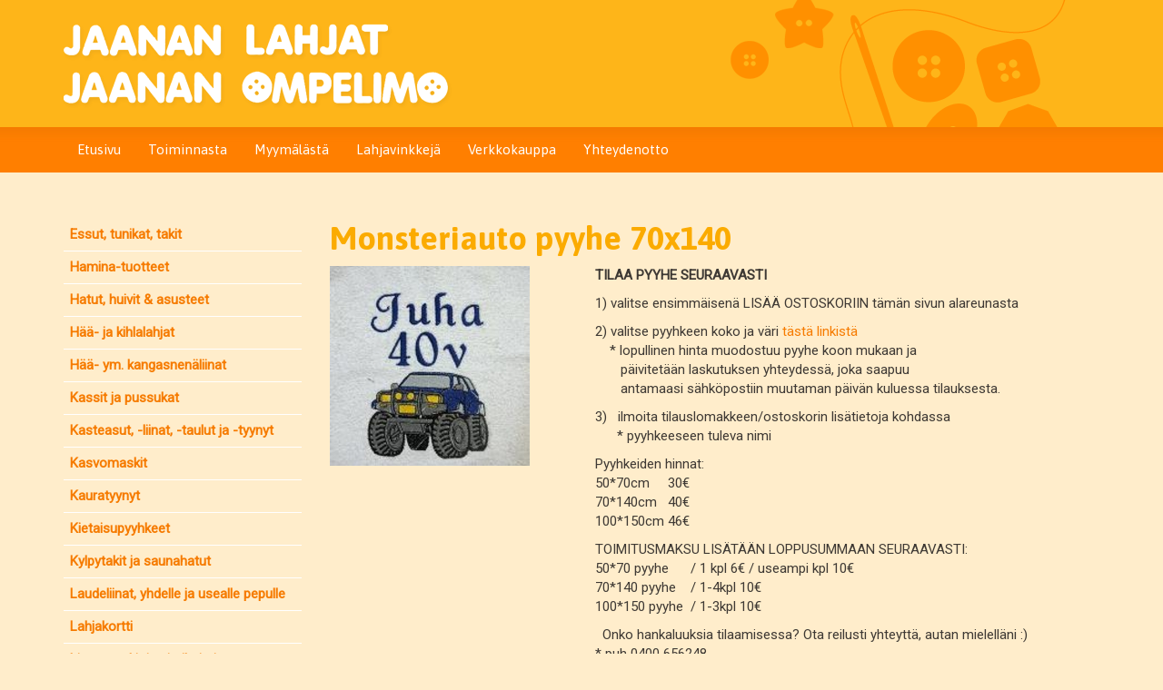

--- FILE ---
content_type: text/html; charset=utf-8
request_url: https://www.jaananompelimo.fi/fi/ws/2/821/pyyhkeet/monsteriauto+pyyhe+100%2A150.html
body_size: 5386
content:
<!DOCTYPE html><html lang="fi"><head><title>Monsteriauto pyyhe 70x140 | Pyyhkeet - Jaanan Ompelimo ja Asuste Ky</title><meta http-equiv="Content-Type" content="text/html; charset=utf-8"/><meta content="IE=edge" http-equiv="X-UA-Compatible"><meta content="width=device-width, initial-scale=1" name="viewport"><meta name="KeyWords" content="kasteasut, nimikoitupyyhe, nimipyyhe, ruokailukauluri aikuiselle ja lapselle, lahja, henkilökohtainenlahja, joululahja, eläkkeellepääsylahja, saunatekstiilit, nimikoitukasteliina, nimikoitupefletti, valmistujaislahja, isänpäivälahja, äitienpäivälahja, joululahja, kastelahja, kangasnenäliina, häänenäliina#kasteasut #nimikoitupyyhe #nimipyyhe #ruokailukauluriaikuisellejalapselle  #suojaruokailunajaksi #ruokalappu #lahja #henkilökohtainenlahja #personoitulahja #brodeerattu lahja #käsityöt #ompelutarvikkeet #brodeeraus #lippis #kalastajahattu #brodeerattulippis #lahjaäidille #lahjaisälle #lahjarakkaalle #kihlalahja #häälahja #valmistujaislahja #vauvalahja #rippilahja #eläkkeellepääsylahja #nimikoitulahja #personoitu tuote #personoituhäänenäliina #häänenäliina #kangasnenäliina #onnenkyynelille #kangasnenäliina #vauvalahja #nimikoitulahja #Haminamatkamuisto #verkkokauppa #facebook #kotisivut  #JaananOmpelimo #JaananLahjat #lahjapuoti #kastemekko #kastetyyny #kasteliina #kastelahja #nimikoitukasteliina #nimipyyhe #kangasmerkki #ompelutarvike #asusteet #brodeerattutaulu #syntymäpäivälahja #lahja  #hattu #kalastajahattu #nimikoitulippis #nimikoituhattu #nimikoitupyyhe #brodeerattuhattu ”brodeerattulippis #pyyhelahja #brodeerattulaudeliina #brodeerattupefletti #nimikoitupefletti #pellavakylpytakki #halaatti #kaapu #nimikoitukietaisupyyhe  #nimikoitulannepyyhe #lannepyyhe #pellavalannepyyhe #nimikoitulaudeliina #saunatekstiilit #nimikoitutyynyliina #pyyhenimellä #tyynyliinanimellä #laudeliinanimellä #isänpäivälahja #äitienpäivälahja #joululahja #kastelahja #ylioppilaspyyhe #ylioppilaslahja #valmistumislahja #päättäjäislahja #eläkkeellelähtölahja #tuparilahja #tupaantuliaislahja #rippilahja #lahjaystävälle #lämpösiirtokuvat #tuplapaitalahjaksi #kietaisypyyhenaisellejamiehelle #lahjaopettajalle "/><meta name="Description" content="Tervetuloa Jaanan Lahjat puotiin – ainutlaatuisten tekstiilituotteiden asiantuntija!
Etsitkö persoonallisia tekstiilejä, jotka tuovat iloa arkeen ja juhlaan? Olet saapunut oikeaan paikkaan! Jaanan Lahjat puodista löydät laadukkaat ja yksilölliset tekstiilituotteet, jotka on suunniteltu juuri sinulle.
Valikoimamme sisältää kaiken, mitä tarvitset kodin sisustukseen ja lahjoiksi erityisille henkilöille. Tutustu upeaan valikoimaamme, johon kuuluu personoituja pyyhkeitä, tyynyliinoja, laudeliinoja, kastetauluja, huppareita, brodeerattuja merkkejä, logoja ja paljon muita räätälöityjä tekstiilejä. Lisäksi tarjoamme laajan valikoiman Hamina-tuotteita.
Ompelutarvikkeiden ystäville tarjoamme monipuolisen valikoiman ompelutarvikkeita ja verhotarvikkeita. Olipa kyseessä sitten uusi ompeluprojekti tai kodin sisustuksen päivitys, meillä on kaikki tarvittava.
Etsitkö lahjaa erityiselle henkilölle? Meiltä löydät myös kauniita lahjatavaroita, jotka ilahduttavat vastaanottajaansa. Anna lahjaksi jotain ainutlaatuista ja muistettavaa!
Tervetuloa tutustumaan valikoimaamme paitsi Jaanan Lahjat -myymälään myös kätevästi verkkokaupassamme osoitteessa www.jaananompelimo.fi. Tilaa helposti, kotiin toimitettuna.
Anna meidän tehdä arjestasi ja juhlistasi vieläkin ihanampia Jaanan Ompelimon valmistamilla tuotteilla – missä jokainen tuote kertoo tarinaa ja on tehty sydämellä.
"/><link rel="stylesheet" href="https://lib.ypj.fi/include/font-awesome/css/font-awesome.min.css"><link rel="stylesheet" href="https://lib.ypj.fi/include/bootstrap/css/bootstrap.min.css"><link rel="stylesheet" href="https://lib.ypj.fi/include/slick/slick.css"><link rel="stylesheet" href="https://www.jaananompelimo.fi/web_ulkoasut/themes/oranssi_kasityo/css/bootstrap-theme.min.css"><link rel="stylesheet" href="https://www.jaananompelimo.fi/web_ulkoasut/easy_levea_ylapalkki_logolla_verkkokauppa//style.css"><script src="https://lib.ypj.fi/include/jquery/jquery-1.11.3.min.js"></script><script src="https://lib.ypj.fi/include/jquery/jquery.mobile.custom.min.js"></script><script src="https://lib.ypj.fi/include/bootstrap/js/bootstrap.min.js"></script><script src="https://lib.ypj.fi/include/slick/slick.min.js"></script>
		<script>
		jQuery(function () {
			$(".carousel").on("swiperight", function() {
				$(this).carousel('prev');
			});
			$(".carousel").on("swipeleft", function() {
				$(this).carousel('next');
			});
		});</script></head><body>		<div id="fb-root"></div><script>(function(d, s, id) {  var js, fjs = d.getElementsByTagName(s)[0];  if (d.getElementById(id)) return;  js = d.createElement(s); js.id = id;  js.src = "//connect.facebook.net/fi_FI/sdk.js#xfbml=1&version=v2.5";  fjs.parentNode.insertBefore(js, fjs);}(document, 'script', 'facebook-jssdk'));</script>


        <script type="text/javascript">
        var floatBoxUrlGraphics = 'https://lib.ypj.fi/javascripts/floatbox/graphics/';
        var floatBoxUrlLanguages = 'https://lib.ypj.fi/javascripts/floatbox/languages/';
        </script>
        <link href="https://lib.ypj.fi/javascripts/floatbox/floatbox.css" rel="stylesheet" type="text/css" />
        <script language="javascript" type="text/javascript" src="https://lib.ypj.fi/javascripts/floatbox/floatbox.js"></script>



<header >	
	<div class="container header">
				<a class="class1" href="https://www.jaananompelimo.fi/">			
			<img src="https://www.jaananompelimo.fi/layout/5e564a5479c1e2.97374079-jaanan_lahjat_ompelimo.png" alt="topbar" class="img-responsive">		
		</a>	
	</div>
</header>
<nav class="navbar navbar-default">
	<div class="container">
		<div class="navbar-header">
			<button type="button" class="navbar-toggle collapsed" data-toggle="collapse" data-target="#navbar" aria-expanded="false" aria-controls="navbar">
				<i class="fa fa-bars fa-2x"></i> Sivut			</button>
			<button type="button" class="navbar-toggle collapsed" data-toggle="collapse" data-target="#shopnavbar" aria-expanded="false" aria-controls="navbar">
				<i class="fa fa-shopping-cart fa-2x"></i> Tuotteet			</button>
				</div>
		<div id="navbar" class="collapse navbar-collapse">
			<ul class="nav navbar-nav"><li class=" level0" style="position: relative; "><a href="https://www.jaananompelimo.fi/fi/Etusivu.html" target="_self">Etusivu</a></li><li class=" level0" style="position: relative; "><a href="https://www.jaananompelimo.fi/fi/Toiminnasta.html" target="_self">Toiminnasta</a></li><li class=" level0" style="position: relative; "><a href="https://www.jaananompelimo.fi/fi/Myym%C3%A4l%C3%A4st%C3%A4.html" target="_self">Myymälästä</a></li><li class=" level0" style="position: relative; "><a href="https://www.jaananompelimo.fi/fi/Lahjavinkkej%C3%A4.html" target="_self">Lahjavinkkejä</a></li><li class=" level0" style="position: relative; "><a href="https://www.jaananompelimo.fi/products?catid=1" target="_self">Verkkokauppa</a></li><li class=" level0" style="position: relative; "><a href="https://www.jaananompelimo.fi/fi/Yhteydenotto.html" target="_self">Yhteydenotto</a></li></ul>		</div>
		<div id="shopnavbar" class="collapse navbar-collapse">
			<ul class="visible-xs nav navbar-nav"><li class=" level0" style="position: relative; "><a href="https://www.jaananompelimo.fi/fi/ws/7/Essut%2C+tunikat%2C+takit.html" >Essut, tunikat, takit</a></li><li class=" level0" style="position: relative; "><a href="https://www.jaananompelimo.fi/fi/ws/6/Hamina-tuotteet.html" >Hamina-tuotteet</a></li><li class=" level0" style="position: relative; "><a href="https://www.jaananompelimo.fi/fi/ws/9/Hatut%2C+huivit+%26+asusteet.html" >Hatut, huivit &amp; asusteet</a></li><li class=" level0" style="position: relative; "><a href="https://www.jaananompelimo.fi/fi/ws/5/H%C3%A4%C3%A4-+ja+kihlalahjat.html" >Hää- ja kihlalahjat</a></li><li class=" level0" style="position: relative; "><a href="https://www.jaananompelimo.fi/fi/ws/35/H%C3%A4%C3%A4-+ym.+kangasnen%C3%A4liinat.html" >Hää- ym. kangasnenäliinat</a></li><li class=" level0" style="position: relative; "><a href="https://www.jaananompelimo.fi/fi/ws/19/Kassit+ja+pussukat.html" >Kassit ja pussukat</a></li><li class=" level0" style="position: relative; "><a href="https://www.jaananompelimo.fi/fi/ws/14/Kasteasut%2C+-liinat%2C+-taulut+ja+-tyynyt.html" >Kasteasut, -liinat, -taulut ja -tyynyt</a></li><li class=" level0" style="position: relative; "><a href="https://www.jaananompelimo.fi/fi/ws/38/Kasvomaskit.html" >Kasvomaskit</a></li><li class=" level0" style="position: relative; "><a href="https://www.jaananompelimo.fi/fi/ws/4/Kauratyynyt.html" >Kauratyynyt</a></li><li class=" level0" style="position: relative; "><a href="https://www.jaananompelimo.fi/fi/ws/31/Kietaisupyyhkeet.html" >Kietaisupyyhkeet</a></li><li class=" level0" style="position: relative; "><a href="https://www.jaananompelimo.fi/fi/ws/23/Kylpytakit+ja+saunahatut.html" >Kylpytakit ja saunahatut</a></li><li class=" level0" style="position: relative; "><a href="https://www.jaananompelimo.fi/fi/ws/3/Laudeliinat%2C+yhdelle+ja+usealle+pepulle.html" >Laudeliinat, yhdelle ja usealle pepulle</a></li><li class=" level0" style="position: relative; "><a href="https://www.jaananompelimo.fi/fi/ws/37/Lahjakortti.html" >Lahjakortti</a></li><li class=" level0" style="position: relative; "><a href="https://www.jaananompelimo.fi/fi/ws/32/Liput%2C+merkit+ja+nimikointi.html" >Liput, merkit ja nimikointi</a></li><li class=" level0" style="position: relative; "><a href="https://www.jaananompelimo.fi/fi/ws/15/Ompelutarvikkeet+%26+kankaat+%26+koneet.html" >Ompelutarvikkeet &amp; kankaat &amp; koneet</a></li><li class=" level0" style="position: relative; "><a href="https://www.jaananompelimo.fi/fi/ws/12/Paidat%2C+hupparit+ja+colleget.html" >Paidat, hupparit ja colleget</a></li><li class=" level0" style="position: relative; "><a href="https://www.jaananompelimo.fi/fi/ws/40/Pakkaus.html" >Pakkaus</a></li><li class=" level0" style="position: relative; "><a href="https://www.jaananompelimo.fi/fi/ws/41/Pannumyssyt+ym+keitti%C3%B6.html" >Pannumyssyt ym keittiö</a></li><li class=" level0" style="position: relative; "><a href="https://www.jaananompelimo.fi/fi/ws/2/Pyyhkeet.html" >Pyyhkeet</a></li><li class=" level0" style="position: relative; "><a href="https://www.jaananompelimo.fi/fi/ws/17/P%C3%B6yt%C3%A4liinat%2C+servetit+ja+tabletit.html" >Pöytäliinat, servetit ja tabletit</a></li><li class=" level0" style="position: relative; "><a href="https://www.jaananompelimo.fi/fi/ws/39/Ruokailu-kaulurit%2Fsuojat.html" >Ruokailu-kaulurit/suojat</a></li><li class=" level0" style="position: relative; "><a href="https://www.jaananompelimo.fi/fi/ws/30/Saunatyynyt+ja+-setit.html" >Saunatyynyt ja -setit</a></li><li class=" level0" style="position: relative; "><a href="https://www.jaananompelimo.fi/fi/ws/18/Suomi-tuotteet.html" >Suomi-tuotteet</a></li><li class=" level0" style="position: relative; "><a href="https://www.jaananompelimo.fi/fi/ws/10/Taulut.html" >Taulut</a></li><li class=" level0" style="position: relative; "><a href="https://www.jaananompelimo.fi/fi/ws/22/Torkku+peitot.html" >Torkku peitot</a></li><li class=" level0" style="position: relative; "><a href="https://www.jaananompelimo.fi/fi/ws/16/Turvasolmio.html" >Turvasolmio</a></li><li class=" level0" style="position: relative; "><a href="https://www.jaananompelimo.fi/fi/ws/1/Tyynyliinat+ja+lakanat.html" >Tyynyliinat ja lakanat</a></li><li class=" level0" style="position: relative; "><a href="https://www.jaananompelimo.fi/fi/ws/28/Tyynyt%2C+kasvopehmuste+ym+sisustus.html" >Tyynyt, kasvopehmuste ym sisustus</a></li><li class=" level0" style="position: relative; "><a href="https://www.jaananompelimo.fi/fi/ws/43/Ty%C3%B6vaatteet.html" >Työvaatteet</a></li><li class=" level0" style="position: relative; "><a href="https://www.jaananompelimo.fi/fi/ws/42/Verhotarvikkeet.html" >Verhotarvikkeet</a></li><li class=" level0" style="position: relative; "><a href="https://www.jaananompelimo.fi/fi/ws/26/Ylioppilaille%2C+valmistuville+ja+opettajille.html" >Ylioppilaille, valmistuville ja opettajille</a></li><li class=" level0" style="position: relative; "><a href="https://www.jaananompelimo.fi/fi/ws/25/P%C3%A4%C3%A4si%C3%A4inen.html" >Pääsiäinen</a></li><li class=" level0" style="position: relative; "><a href="https://www.jaananompelimo.fi/fi/ws/27/L%C3%B6yt%C3%B6j%C3%A4.html" >Löytöjä</a></li><li class=" level0" style="position: relative; "><a href="https://www.jaananompelimo.fi/fi/ws/36/Toimitusehdot.html" >Toimitusehdot</a></li><li class=" level0" style="position: relative; "><a href="https://www.jaananompelimo.fi/fi/ws/24/JOULUTUOTTEET.html" >JOULUTUOTTEET</a></li></ul>		</div>
	</div>
</nav>	
<main class="container">
	<div class="content">	<script type="text/javascript">
	var floatBoxUrlGraphics = 'http://www.ypj.fi/javascripts/floatbox/graphics/';
	var floatBoxUrlLanguages = 'http://www.ypj.fi/javascripts/floatbox/languages/';
	</script>
	<link href="http://www.ypj.fi/javascripts/floatbox/floatbox.css" rel="stylesheet" type="text/css" />
	<script language="javascript" type="text/javascript" src="http://www.ypj.fi/javascripts/floatbox/floatbox.js"></script>
	<div class="row"><div class="col-xs-3 hidden-xs"><div id="productcatlist"><table border="0" cellspacing="0" cellpadding="0" width="100%">					<tr>
						<td class="menu_level_0">
							<a href="https://www.jaananompelimo.fi/fi/ws/7/essut+tunikat+takit.html" class="menu_level_0">
								Essut, tunikat, takit							</a>
						</td>
					</tr>
										<tr>
						<td class="menu_level_0">
							<a href="https://www.jaananompelimo.fi/fi/ws/6/hamina-tuotteet.html" class="menu_level_0">
								Hamina-tuotteet							</a>
						</td>
					</tr>
										<tr>
						<td class="menu_level_0">
							<a href="https://www.jaananompelimo.fi/fi/ws/9/hatut+huivit++asusteet.html" class="menu_level_0">
								Hatut, huivit &amp; asusteet							</a>
						</td>
					</tr>
										<tr>
						<td class="menu_level_0">
							<a href="https://www.jaananompelimo.fi/fi/ws/5/h%C3%A4%C3%A4-+ja+kihlalahjat.html" class="menu_level_0">
								Hää- ja kihlalahjat							</a>
						</td>
					</tr>
										<tr>
						<td class="menu_level_0">
							<a href="https://www.jaananompelimo.fi/fi/ws/35/h%C3%A4%C3%A4-+ym.+kangasnen%C3%A4liinat.html" class="menu_level_0">
								Hää- ym. kangasnenäliinat							</a>
						</td>
					</tr>
										<tr>
						<td class="menu_level_0">
							<a href="https://www.jaananompelimo.fi/fi/ws/19/kassit+ja+pussukat.html" class="menu_level_0">
								Kassit ja pussukat							</a>
						</td>
					</tr>
										<tr>
						<td class="menu_level_0">
							<a href="https://www.jaananompelimo.fi/fi/ws/14/kasteasut+-liinat+-taulut+ja+-tyynyt.html" class="menu_level_0">
								Kasteasut, -liinat, -taulut ja -tyynyt							</a>
						</td>
					</tr>
										<tr>
						<td class="menu_level_0">
							<a href="https://www.jaananompelimo.fi/fi/ws/38/kasvomaskit.html" class="menu_level_0">
								Kasvomaskit							</a>
						</td>
					</tr>
										<tr>
						<td class="menu_level_0">
							<a href="https://www.jaananompelimo.fi/fi/ws/4/kauratyynyt.html" class="menu_level_0">
								Kauratyynyt							</a>
						</td>
					</tr>
										<tr>
						<td class="menu_level_0">
							<a href="https://www.jaananompelimo.fi/fi/ws/31/kietaisupyyhkeet.html" class="menu_level_0">
								Kietaisupyyhkeet							</a>
						</td>
					</tr>
										<tr>
						<td class="menu_level_0">
							<a href="https://www.jaananompelimo.fi/fi/ws/23/kylpytakit+ja+saunahatut.html" class="menu_level_0">
								Kylpytakit ja saunahatut							</a>
						</td>
					</tr>
										<tr>
						<td class="menu_level_0">
							<a href="https://www.jaananompelimo.fi/fi/ws/3/laudeliinat+yhdelle+ja+usealle+pepulle.html" class="menu_level_0">
								Laudeliinat, yhdelle ja usealle pepulle							</a>
						</td>
					</tr>
										<tr>
						<td class="menu_level_0">
							<a href="https://www.jaananompelimo.fi/fi/ws/37/lahjakortti.html" class="menu_level_0">
								Lahjakortti							</a>
						</td>
					</tr>
										<tr>
						<td class="menu_level_0">
							<a href="https://www.jaananompelimo.fi/fi/ws/32/liput+merkit+ja+nimikointi.html" class="menu_level_0">
								Liput, merkit ja nimikointi							</a>
						</td>
					</tr>
										<tr>
						<td class="menu_level_0">
							<a href="https://www.jaananompelimo.fi/fi/ws/15/ompelutarvikkeet++kankaat++koneet.html" class="menu_level_0">
								Ompelutarvikkeet &amp; kankaat &amp; koneet							</a>
						</td>
					</tr>
										<tr>
						<td class="menu_level_0">
							<a href="https://www.jaananompelimo.fi/fi/ws/12/paidat+hupparit+ja+colleget.html" class="menu_level_0">
								Paidat, hupparit ja colleget							</a>
						</td>
					</tr>
										<tr>
						<td class="menu_level_0">
							<a href="https://www.jaananompelimo.fi/fi/ws/40/pakkaus.html" class="menu_level_0">
								Pakkaus							</a>
						</td>
					</tr>
										<tr>
						<td class="menu_level_0">
							<a href="https://www.jaananompelimo.fi/fi/ws/41/pannumyssyt+ym+keitti%C3%B6.html" class="menu_level_0">
								Pannumyssyt ym keittiö							</a>
						</td>
					</tr>
										<tr>
						<td class="menu_level_0">
							<a href="https://www.jaananompelimo.fi/fi/ws/2/pyyhkeet.html" class="menu_level_0">
								<b>Pyyhkeet</b>							</a>
						</td>
					</tr>
										<tr>
						<td class="menu_level_0">
							<a href="https://www.jaananompelimo.fi/fi/ws/17/p%C3%B6yt%C3%A4liinat+servetit+ja+tabletit.html" class="menu_level_0">
								Pöytäliinat, servetit ja tabletit							</a>
						</td>
					</tr>
										<tr>
						<td class="menu_level_0">
							<a href="https://www.jaananompelimo.fi/fi/ws/39/ruokailu-kauluritsuojat.html" class="menu_level_0">
								Ruokailu-kaulurit/suojat							</a>
						</td>
					</tr>
										<tr>
						<td class="menu_level_0">
							<a href="https://www.jaananompelimo.fi/fi/ws/30/saunatyynyt+ja+-setit.html" class="menu_level_0">
								Saunatyynyt ja -setit							</a>
						</td>
					</tr>
										<tr>
						<td class="menu_level_0">
							<a href="https://www.jaananompelimo.fi/fi/ws/18/suomi-tuotteet.html" class="menu_level_0">
								Suomi-tuotteet							</a>
						</td>
					</tr>
										<tr>
						<td class="menu_level_0">
							<a href="https://www.jaananompelimo.fi/fi/ws/10/taulut.html" class="menu_level_0">
								Taulut							</a>
						</td>
					</tr>
										<tr>
						<td class="menu_level_0">
							<a href="https://www.jaananompelimo.fi/fi/ws/22/torkku+peitot.html" class="menu_level_0">
								Torkku peitot							</a>
						</td>
					</tr>
										<tr>
						<td class="menu_level_0">
							<a href="https://www.jaananompelimo.fi/fi/ws/16/turvasolmio.html" class="menu_level_0">
								Turvasolmio							</a>
						</td>
					</tr>
										<tr>
						<td class="menu_level_0">
							<a href="https://www.jaananompelimo.fi/fi/ws/1/tyynyliinat+ja+lakanat.html" class="menu_level_0">
								Tyynyliinat ja lakanat							</a>
						</td>
					</tr>
										<tr>
						<td class="menu_level_0">
							<a href="https://www.jaananompelimo.fi/fi/ws/28/tyynyt+kasvopehmuste+ym+sisustus.html" class="menu_level_0">
								Tyynyt, kasvopehmuste ym sisustus							</a>
						</td>
					</tr>
										<tr>
						<td class="menu_level_0">
							<a href="https://www.jaananompelimo.fi/fi/ws/43/ty%C3%B6vaatteet.html" class="menu_level_0">
								Työvaatteet							</a>
						</td>
					</tr>
										<tr>
						<td class="menu_level_0">
							<a href="https://www.jaananompelimo.fi/fi/ws/42/verhotarvikkeet.html" class="menu_level_0">
								Verhotarvikkeet							</a>
						</td>
					</tr>
										<tr>
						<td class="menu_level_0">
							<a href="https://www.jaananompelimo.fi/fi/ws/26/ylioppilaille+valmistuville+ja+opettajille.html" class="menu_level_0">
								Ylioppilaille, valmistuville ja opettajille							</a>
						</td>
					</tr>
										<tr>
						<td class="menu_level_0">
							<a href="https://www.jaananompelimo.fi/fi/ws/25/p%C3%A4%C3%A4si%C3%A4inen.html" class="menu_level_0">
								Pääsiäinen							</a>
						</td>
					</tr>
										<tr>
						<td class="menu_level_0">
							<a href="https://www.jaananompelimo.fi/fi/ws/27/l%C3%B6yt%C3%B6j%C3%A4.html" class="menu_level_0">
								Löytöjä							</a>
						</td>
					</tr>
										<tr>
						<td class="menu_level_0">
							<a href="https://www.jaananompelimo.fi/fi/ws/36/toimitusehdot.html" class="menu_level_0">
								Toimitusehdot							</a>
						</td>
					</tr>
										<tr>
						<td class="menu_level_0">
							<a href="https://www.jaananompelimo.fi/fi/ws/24/joulutuotteet.html" class="menu_level_0">
								JOULUTUOTTEET							</a>
						</td>
					</tr>
					</table></div></div><div class="col-xs-12 col-sm-9">		<h1>Monsteriauto pyyhe 70x140</h1>
		<div class="row">
		<div class="col-sm-4 col-xs-12"><a rel="floatbox.product_pictures" href="https://www.jaananompelimo.fi/product_pictures/original/821-1148-maastoauto_0208.jpg" target="_blank"><img src="https://www.jaananompelimo.fi/product_pictures/medium/821-1148-maastoauto_0208.jpg" alt="Monsteriauto pyyhe 70x140" style="max-width: 100%;"></a><div></div></div>
			<div class="col-xs-12 col-sm-8">
				<div><p><strong>TILAA PYYHE SEURAAVASTI</strong></p>

<p>1) valitse ensimm&auml;isen&auml; LIS&Auml;&Auml; OSTOSKORIIN t&auml;m&auml;n sivun alareunasta</p>

<p>2) valitse pyyhkeen koko ja v&auml;ri <a href="https://www.jaananompelimo.fi/fi/ws/2/810/pyyhkeet/v%C3%A4rimallit+pyyhkeille.html">t&auml;st&auml; linkist&auml;</a><br />
&nbsp; &nbsp; * lopullinen hinta muodostuu pyyhe koon mukaan ja<br />
&nbsp; &nbsp; &nbsp; &nbsp;p&auml;ivitet&auml;&auml;n laskutuksen yhteydess&auml;, joka saapuu<br />
&nbsp; &nbsp; &nbsp; &nbsp;antamaasi s&auml;hk&ouml;postiin muutaman p&auml;iv&auml;n kuluessa tilauksesta.</p>

<p>3)&nbsp; &nbsp;ilmoita tilauslomakkeen/ostoskorin lis&auml;tietoja kohdassa<br />
&nbsp; &nbsp; &nbsp; * pyyhkeeseen tuleva nimi</p>

<p>Pyyhkeiden hinnat:<br />
50*70cm &nbsp; &nbsp; 30&euro;<br />
70*140cm &nbsp; 40&euro;<br />
100*150cm 46&euro;</p>

<p>TOIMITUSMAKSU LIS&Auml;T&Auml;&Auml;N LOPPUSUMMAAN SEURAAVASTI:<br />
50*70 pyyhe&nbsp;&nbsp;&nbsp;&nbsp; &nbsp;/ 1 kpl 6&euro; / useampi kpl 10&euro;<br />
70*140 pyyhe&nbsp;&nbsp; &nbsp;/ 1-4kpl 10&euro;<br />
100*150 pyyhe&nbsp; / 1-3kpl 10&euro;</p>

<p>&nbsp;&nbsp;Onko hankaluuksia tilaamisessa? Ota reilusti yhteytt&auml;, autan mielell&auml;ni :)<br />
* puh 0400 656248<br />
* <a href="mailto:info@jaananompelimo.fi">info@jaananompelimo.fi</a></p>
</div>				<form name="frmAddCart" action="products" method="get" style="max-width: 200px;">
								<span class="pcard_price_text">Hinta: </span><span class="product_price"><b>40.00 €&nbsp;</b></span>
				<span class="vat_text">
				<br> sis. alv 25.5%				</span>
				<p>
								</p>
									<input type="hidden" name="catid" value="2">
					<input type="hidden" name="id" value="821">
					<input type="hidden" name="add_id" value="821">
					<input type="hidden" value="" name="variation" id="variation"><br>
					<div class="input-group">
						<input class="form-control" type="number" name="amount" value="1" maxlength="3">
						<span class="input-group-addon">kpl</span>
					</div>
					<button name="smtCart" class="btn btn-primary" value="ok">
						<i class="fa fa-shopping-cart fa-lg"></i> Lisää ostoskoriin					</button>
									</form>
							</div>

			<div class="col-xs-12" style="padding-top: 15px;">
							</div>

		</div>
		</div>
</div>
</div>
</main>		
<footer class="footer">		
		<div class="container">
				<a class="copyright" href="http://www.nettitieto.fi" target="_blank">NettiTieto Oy</a> 
		</div>
</footer>
			
		</body></html>